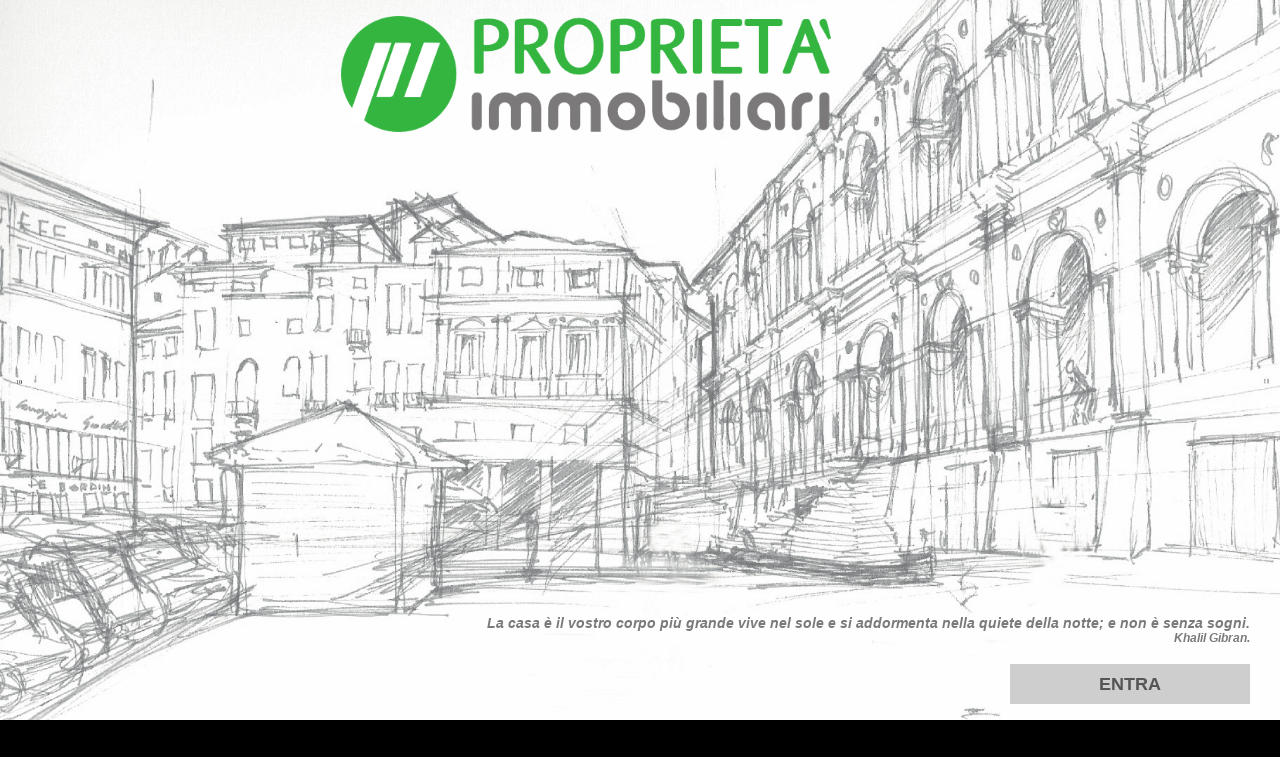

--- FILE ---
content_type: text/html; charset=utf-8
request_url: http://proprietaimmobiliari.it/?pager=6
body_size: 1715
content:
<!DOCTYPE html PUBLIC "-//W3C//DTD XHTML 1.0 Transitional//EN" "http://www.w3.org/TR/xhtml1/DTD/xhtml1-transitional.dtd">
<html xmlns="http://www.w3.org/1999/xhtml">
<head>
	<title>Propriet&agrave; Immobiliari</title>
	<meta name="description" content="Propriet&agrave; Immobiliari - case vendita e appartamenti affitto" />
	<meta name="keywords" content="casa in vendita, appartamenti in affitto, annunci immobiliari, immobili in affitto, appartamenti in vendita" />
	<meta name="generator" content="http://www.prossima-casa.it" />
	<meta name="robots" content="index, follow" />
	<meta http-equiv="expires" content="Sun, 18 Jan 2026 00:00:00 CET" />
	<meta http-equiv="content-type" content="text/html; charset=utf-8" />
	<meta http-equiv="content-language" content="it-it">

	<script type="text/javascript" src="https://code.jquery.com/jquery-2.1.3.min.js"></script><script type="text/javascript">var jqu = jQuery.noConflict();</script>
	<script language="JavaScript" type="text/JavaScript" src="/data/js/jquery.cookiesdirective.js"></script>

	<script language="JavaScript" type="text/JavaScript" src="/data/js/floatbox/floatbox.js"></script>
	<link rel="stylesheet" type="text/css" href="/data/js/floatbox/floatbox.css" />

	<link rel="stylesheet" type="text/css" href="/data/SKIN/v1/css/style.css?v=10" />
	<script type="text/javascript" src="/data/js/ajax_load.js"></script>

	<script language="JavaScript" type="text/JavaScript" src="/data/js/scriptaculous/prototype.js"></script>
	<script language="JavaScript" type="text/JavaScript" src="/data/js/scriptaculous/scriptaculous.js?load=effects"></script>
	<!-- script language="JavaScript" type="text/JavaScript" src="/data/SKIN/v1/js/slideshow.js"></script -->

	

</head>

<body>
	<div id="header">

		<div id="box_color_top"></div>

		<div class="bar_menu"></div>

		<div class="container">

			<h1 id="site_name">
				<a href="/" id="logo"><span></span></a>
			</h1>


			


			<div class="clear"></div>

			

			<div class="clear"></div>

			
			<div class="clear"></div>

			<div id="slogan_extra"></div>

			

			<!-- div id="slide_frame">
				<div id="slide_show"></div>
			</div -->


			<div class="clear"></div>
		</div>
	</div>

	
	

	<div id="content">
		<!--div class="container">
			<div id="box_color_body">
	<h1 class="home">Risultati della ricerca</h1>
</div>
		</div-->


		<div class="">
			
<div class="clear"></div>

<div id="main" style="width:100%;float:none;height:800px;background:transparent;" >
    <div class="slogan">
        <h1>La casa è il vostro corpo più grande vive nel sole e si addormenta nella quiete della notte; e non è senza sogni. <small><i>Khalil Gibran.</i></small></h1>
        <a style="margin: 15px auto 0;display: block;width: 200px;background: #cecece;float: right;color: #555;" href="/index_two.html" class="button big">ENTRA</a>
    </div>
    
</div>

<div class="clear"></div>
		</div>
	</div>

	<div class="clear"></div>

	<div id="footer">
		<div class="container">
			<div class="referrer">
				
	<div class="logo-wrapper">
		<img style="width:100%;" src="/data/SKIN/v1/images/proprieta_logo.png" />
	</div>
	<p>
		<strong>Proprietà immobiliari</strong> -
		Corso San Felice e Fortunato, 39 - 36100 Vicenza (VI) -
		Tel. 0444041737 -
		
		Email: <a href="mailto:info.proprietaimmobiliari@gmail.com">info.proprietaimmobiliari@gmail.com</a> -
		P.I. 03553100243
	</p>

			</div>
			<div class="copyright">
				sito realizzato da <strong>Fox Group S.r.l.</strong> -
				sito sincronizzato con <a href="http://www.gestionaleimmobiliare.it" target="_blank" title="www.gestionaleimmobiliare.it">Gestionale Immobiliare</a> -
				siamo presenti su <a href="http://www.prossimacasa.it/cerca.html?sch_agenzia=2329" target="_blank" title="www.prossimacasa.it">prossimacasa.it</a>
			</div>
		</div>
		<div class="clear"></div>
		

	</div>


	

	<div id="cookies"></div>
	<script type="text/javascript">

			jqu(document).ready(function() {
			jqu.cookiesDirective({
				privacyPolicyUri: 'privacy_policy.html',
				appendTo: 'cookies',
				explicitConsent: false, // false allows implied consent,
				backgroundColor: '#004622',
				backgroundOpacity: '99',
				fontColor: '#FFF',
				position: 'bottom',
				fontSize: '15px',
				linkColor: '#ffffff',
				duration: 100000

			});
		});
	</script>

</body>
</html>



--- FILE ---
content_type: text/css
request_url: http://proprietaimmobiliari.it/data/SKIN/v1/css/style.css?v=10
body_size: 7424
content:

/* carico le regole per resettare gli stili per tutti i browser */
@import url(browser_reset.css);

/*
Rosso			#CB0000
Giallo			#272727
Grigio			#2B2B2B
*/

body {
	margin				: 0px;
	padding				: 0px;
	background-color	: #000;
	font-family 		: Arial,sans-serif,Verdana,Helvetica;
	font-size   		: 14px;
	color				: #2f2f2f;
    background-image: url(/data/SKIN/v1/images/proprieta.jpg);
    background-repeat: no-repeat;
	background-size: cover;	
	background-position: center center;
	background-attachment: fixed;
}

h1,h2,h3,li{
	margin		: 0px 0px 5px 0px;
	padding		: 0px;
}

h1,h2,h3{
	text-transform	: uppercase;
}

h2#jcarousel_title {
	padding-top:10px;
}

ul{	margin:0px 0px; padding:0px;}
li {text-align: left;}
p{padding:0px 0px 15px 0px; line-height:18px; color:#FFF;}
h1{font-size:18px; }
h2{font-size:20px; }
h3{font-size:16px; }
h4{font-size:12px; }
label{margin:0px 10px 0px 0px;}


a:link, a:visited {
	color: #2ca8db;
	color: #2f2f2f;
	text-decoration: underline;
}
a:hover, a:active {
	text-decoration: underline;
}
.clear {
	clear:both;
	height:0px;
	padding:0px;
	margin:0px;
}
.spacer {
	height:3px;
	margin:20px 0 20px 0;
}
.spacer.big {
	background:url(../images/linea_orizzontale.png) 0 0 no-repeat;
}

.fixed_width {
	width: 225px;
}
.short_width {
	width: 105px;
}

#header,
#content,
#jcarousel,
#footer {
	width		: 100%;
	margin		: 0px;
}

#header div.container,
#content div.container,
#jcarousel div.container,
#footer div.container {
	width			: 980px;
	padding			: 0px;
	margin			: 0px auto;
	/*background-color: #000;*/
}
#header {
	height		: 185px;
	padding-top	: 0px;
}
#header div.container {
	position:relative;
}
#slide_frame,
#slide_show {
	width:660px;
	height:180px;
	padding:0px;
	margin:0px;
	float:right;
}

/* Foto header */
#box_body_home {
	height		: 350px;
	background	: url(../images/header_foto.jpg) center 0 no-repeat;
	z-index		: 10px;
}
/*
#slogan_box {
	position:relative;
	top:170px;
	left:0px;
	width:980px;
	height:380px;
	background:url(../images/slide01.jpg) 0 0 no-repeat;;
	z-index:10px;
}
#slogan {
	position:absolute;
	bottom:10px;
	left:12px;
	width:520px;
	height:70px;
	text-align:justify;
	padding:10px;
	color:#FFF;
	background: url(../images/trasparenza_slide.png) 0 0 repeat;
}
#slogan h2 {
	text-transform:none;
	font-weight:normal;
	font-size:22px;
}
#slogan p {
	font-size:13px;
	padding:0px;
}
#slogan_extra {
	position:absolute;
	top:70px;
	right:0px;
	width:164px;
	height:95px;
	background: url(../images/slogan_header.png) 0 0 repeat;
}
*/

#site_name {
	position		: absolute;
	top				: 16px;
	left			: 191px;
	z-index			: 10;
	margin			: 0px;
	padding			: 0px;
}

#site_name a {
	color			: #2b415c;
	font-size		: 20px;
	margin			: auto;
	padding			: 0px;
	text-decoration : none;
	display  		: inline-block;
	width			: 598px;
	height			: 116px;
}
/* Logo sito */
#logo {
	
	background		: url(../images/proprieta_logo.png) 0px 0px no-repeat;
	z-index			: 10;
	background-size: contain;

}
h1#site_name a span {
	position		: absolute;
	text-indent		: -9999px;
}

#site_slogan {
	position		: absolute;
	top				: 25px;
	right			: -15px;
	z-index			: 10;
	margin			: 0px;
	padding			: 0px;
	font-family		: "Times New Roman", Times, serif;
	font-style		: italic;
	font-size		: 22px;
	color			: #F0C002;
	text-align		: right;
}



/* MENU DI NAVIGAZIONE */

/* Barra sotto il menu al 100% */
.bar_menu {
	height			: 50px;
    left			: 0;
    position		: absolute;
    top				: 140px;
    width			: 100%;
}

.bar_menu.sot {
	top				: 498px;
	background		: url(../images/sfumatura_menu_sotto.jpg) 0px repeat-x;
	/*background-color: #2B2B2B;*/
}

#menu {
	position		: absolute;
	width			: 100%;
	height			: 50px;
	margin			: 0px;
	margin-top		: 140px;
	padding			: 0px 0px 0px 0px;
	z-index			: 100;
	text-align		: center;

}
/* porzione singolo linkeu */
#menu li {
	position		: relative;
	display			: inline-block;
	margin			: 0px 0px 0px 0px;
	padding			: 0px 0px 0xp 3px;
	height			: 48px;
	width			: 172px;
	line-height		: 30px;
	font-size		: 15px;
	background		: #cdcdcd;
	text-align		: center;
}

#menu li.first {
	padding:0px 0px 0xp 0px;
}
#menu li.first a {

}
#menu li.last {

}
#menu li a {
	display:inline-block;
	padding:10px 20px 10px 25px;
	font-weight:bold;
	text-transform:uppercase;
	color: #272727;
	text-decoration:none;
	white-space:nowrap;
	text-align:center;
}
#menu li:link,
#menu li:visited {

}
#menu li:hover,
#menu li:active,
#menu li.active {
	background:#00b246;
}
#menu li:hover a,
#menu li:active a,
#menu li.active a {
	color: #FFF;
}
/* menu secondo livello */
#menu li ul {
	position:absolute;
	display:none;
}
#menu li:hover ul {
	display:block;
	z-index:100;
}
#menu li ul li {
	width:100%;
	border-top:2px solid #443F3F;
	font-size:13px;
	height:30px;
}
#menu li ul li a {
	line-height:30px;
	display:block;
	padding:0px 20px 0px 20px;
	text-align:left;
}



/* menu secondario di navigazione */
#sub_menu {
	position:absolute;
	top:253px;
	left:10px;
	width:250px;
	text-align: right;
	margin:0px;
	border:0px;
	padding:10px 0 2px 0;
	font-size:14px;
	text-transform:uppercase;
	font-weight:bold;
	z-index:1;
}
#sub_menu li {
	display:block;
	margin:0px;
	padding: 15px 4px 15px 4px;
	line-height:16px;
	border-bottom:1px solid #CCC;
	text-transform:none;
	font-size:20px;
	font-weight:normal;
	background:url(../images/apri_chiudi_blocco.png) 222px 7px no-repeat;
}
#sub_menu li.first {
	border-top:1px solid #CCC;
}
#sub_menu li a {
	display:block;

}
#sub_menu li a:link,
#sub_menu li a:visited {
	color:#333;
}
#sub_menu li a:hover,
#sub_menu li a:active {
	color:#0A658B;
	text-decoration:none;
}




/* menu di navigazione footer */
/*
#menu_footer {
	width:100%;
	height:50px;
	margin:0px;
	padding:0px 0px 0px 0px;
	z-index:100;
}
#menu_footer li {
	position:relative;
	display:inline-block;
	margin:0px;
	padding:0px;
	height:50px;
	line-height:30px;
	text-align:center;
}
#menu_foo li.first {
}
#menu_footer li.last {
}
#menu_footer li a {
	display:inline-block;
	padding:10px 10px 10px 10px;
	font-size: 15px;
	min-width:100px;
	font-weight:bold;
	color: #FFF;
	height:30px;
	text-decoration:none;
	white-space:nowrap;
}
#menu_footer li:link,
#menu_footer li:visited {

}
#menu_footer li a:hover,
#menu_footer li a:active,
#menu_footer li.active a {
	color:#FFD119;
}
*/





/* menu delle lingue */
#language_menu {
	position:absolute;
	top:-32px;
	right:0px;
	width:200px;
	text-align:right;
}
#language_menu li {
	display:inline;
	padding:0px 2px 0px 8px;
}



/* contenuti del sito */

#content {
	 /*background: url("../images/sfumatura_menu.jpg") repeat-x scroll 0;
   border-top: 1px solid #CCCCCC;
    padding-bottom: 20px; */
    padding-top: 0;
}
#footer a {
	text-decoration:underline;
}
#content div.container {
	position			: relative;
	padding-bottom		: 10px;
	margin-top			: 12px;
}
#content h1 {
	text-align:left;
}
#content #main {
	float:right;
	width:706px;
	margin:0px;
	padding:0px 0 0 0px;
	border-left: 0px dotted #999;
    background: #ccc;
    box-sizing: border-box;
    padding: 20px 10px !important;	
}
#content #col_cx_home {
	float:left;
	width:480px;
	margin:0 0 20px 0;
	padding:0px;
}
#content #col_cx_home.home {
	width:706px;
}
#content #main.full {
	width:100%;
}
#content #main div#cantiere_wrapper,
#content #main div#annuncio_wrapper {
	border				: 1px solid #000;
	/*background-color	: #2B2B2B;*/
	padding				: 10px 10px 10px 10px;
}
#content #main div#cantiere,
#content #main div#annuncio {
	width:100%;
	color:#272727;
}
#cantiere_wrapper > h2{
	color:#272727;
}
#content #main div#annuncio h4 {
	margin-top:6px;
}
#content #main #col_sx {
	width:220px;
	float:right;
}
#content #main #col_cx {
	width	: 460px;
	/*height	: 750px;*/
	margin	: 0px;
	padding	: 0px;
	float	: left;
}
#content #col_dx,
#content #col_dx_home {
	float:left;
	width:264px;
}
#content #col_dx {
	padding-bottom:0px;
}
#col_sx .box{
	position			: relative;
	margin				: 0px 20px 40px 4px;
	width				: 220px;
	color				: #FFF;
	padding				: 0px;
	/*background			: #004622 0 0 repeat-y;*/
	text-align			: center;
}
#col_dx .box {
	position			: relative;
	margin				: 0px 20px 40px 4px;
	width				: 260px;
	color				: #FFF;
	padding				: 0px;
	/*background			: #004622 0 0 repeat-y;*/
	text-align			: center;
}
#col_sx .box.annuncio,
#col_dx .box.annuncio {
	position			: relative;
	top					: 0px;
}

#col_sx .box li,
#col_dx .box li {
	text-align:center;
	background:url(../images/linea_divisoria_blocco.png) center 0px no-repeat;
	padding:10px 0 4px 0;
}
#col_dx .separator {
	width:100%;
	height:20px;
	background:url(../images/linea_divisoria_blocco.png) center 0px no-repeat;
}
#col_dx .box.white {
	position:relative;
	background:url(../images/box_bg.png) 0px 0px repeat-y;
	padding:15px 0 10px 0;
}
#col_dx .box.white .top {
	position:absolute;
	top:-11px;
	width:100%;
	height:11px;
	margin:0px;
	padding:0px;
	background:url(../images/box_top.png) 0px 0px no-repeat;
}
#col_dx .box.white .bottom {
	position:absolute;
	bottom:-18px;
	width:100%;
	height:18px;
	margin:0px;
	padding:0px;
	background:url(../images/box_bottom.png) 0px 0px no-repeat;
}


#content #main.cantieri {
	width:75%;
	float:right;
}
#content #main.cantieri #col_cx {
	width:100%;
}
#content #col_sx.cantieri {
	width:23.5%;
	float:left;
	margin-top:12px;
	background-color:#323232;
	border:2px solid #004622;
	padding-top:12px;
}
#content #col_sx.cantieri h2{
	float:left;
	margin-top:12px;
	width:auto;
}
.container #col_sx.cantieri .box_body_wrapper{
	margin-top:12px;
}
#col_sx h2,
#col_cx h2,
#col_dx h2,
#col_dx h3 {
	padding: 5px 5px 0px 0px;
	color:#FFF;
	text-transform:none;
	font-weight:normal;
}
#col_sx h2 ,
#col_dx h2 {
	position	: absolute;
	top			: -18px;
	left		: 22px;
	font-size	: 20px;
	width		: 80%;
	padding		: 8px 5px;
	font-weight : normal;
	background	: #00b344 0 0;
}
#col_cx h2 {
	padding:15px 0;
	text-transform:uppercase;
}
#col_cx h2.home {
	margin:0px;
	padding:0 0 15px 0;
}
#col_sx .box > a:link,
#col_dx .box > a:link,
#col_sx .box > a:visited,
#col_dx .box > a:visited {
	color:#5F5F5F;
	text-decoration:none;
	text-transform:uppercase;
}
#col_sx .box > a:hover,
#col_dx .box > a:hover,
#col_sx .box > a:active,
#col_dx .box > a:active,
#col_sx .box > a.active,
#col_dx .box > a.active {
	color:#930D02;
	text-decoration:underline;
}
#col_dx .box p,
#col_dx .box li a {
	color:#272727;
	text-transform:uppercase;
}


#sch_form_rif,
#sch_form_col {
	text-align		:left;
	padding			:15px 10px 10px 10px;
	width			:236px;
	background-color:#cecece;
	border			: 1px solid #004622;
}
#sch_form_col p {
	padding:12px 0 2px 0;
	font-size:13px;
}
#sch_form_col div.button_container {
	margin-top	: 20px;
	width		: 100%;
	text-align	: center;
}



/* pulsante submit form */
/* funziona bene anche con una sola immagine sprite !!! // Lorenzo 2011-01-19 */
div.button_container {
	display:inline-block;
	margin:10px 0 0 0;
}

div.button_container_rif {
	margin:0 0 0 505px;
}

a.button {
    position:relative;
    display: inline-block;
	height:25px;
	line-height:24px;
	text-align:center;
	margin:0 12px 0 0;
	padding:0px 20px 0px 20px; /* 20 = 8 + 12 dello span edit del 7/12/2017 ..... Verrei a cercarti per farti del male*/
	text-decoration: none;
	font-weight:bold;
	text-transform:uppercase;
	color:#FFF;
	cursor: pointer;
	cursor: hand;
	/*background: transparent url("../images/pulsante_piccolo_on_off_menu.png") top left no-repeat;*/
	background:#00b442;
}

a.button span {
	position:absolute;
	top:0px;
	right:-12px;
    width:12px;
	height:25px;
	background: transparent url("../images/pulsante_piccolo_on_off_menu.png") top right no-repeat;
}
a.button:link, a.button:visited 			{ background-position: top left;}
a.button:hover, a.button:active 			{ background-position: bottom left; color: #FFF; }
a.button:hover span, a.button:active span 	{ background-position: bottom right;}

a.button.big {
	/*background-image	: url("../images/pulsante_grande_on_off_menu.png");*/
	min-width			: 100px;
	height				: 40px;
	color				: #FFF;
	font-size			: 18px;
	line-height			: 40px;
}

a.button.big span {
	background-image	: url("../images/pulsante_grande_on_off_menu.png");
	height				: 40px;
}
/* ------------ */






/* Personalizzazioni per Rige */
#content #main.home {
	padding-top:0px;
}
#box_color_top {
	position			: absolute;
	top					: 0px;
	left				: 0px;
	width				: 100%;
	height				: 165px;
	/*background			: url("../images/bg_header.gif") 0 0 repeat-x;;*/
}
#box_color_body {
	width				: 470px;
	margin-left			: 274px;
	color				: #FFFFFF;
	background-color	: #00b246;
	text-align			: center;
	padding				: 5px;
}
#box_color_body a {
	color:#002A43;
}
#box_color_body h1 {
	color				: #FFFFFF;
	text-align			: center;
	text-transform		: none;
	font-size			: 24px;
	font-weight			: normal;
	margin: 0;
}
#box_sch_form_home {
	position:relative;
	float:left;
	width:100%;
	height:190px;
	background-color:#E6E6E6;
	padding:15px 0px 25px 0;
}
#box_sch_form_home div.box {
	margin-left:1px;
	padding:0px 20px 0px 30px;
	color:#333;
	border-left:2px dotted #999;
}
#box_sch_form_home tr {
	height:36px;
	font-weight:bold;
	white-space:nowrap;
}
#box_sch_form_home tr div {
	padding:4px 0px;
}
#box_sch_form_home tr div label {
	display:inline-block;
	width:20px;
	text-align:right;
	margin:0 0 0 5px;
}
#box_sch_form_home .fixed_width {
	width:320px;
}
#box_sch_form_home .half_fixed_width {
	width:80px;
}
#box_fotoframe_home {
	position:absolute;
	bottom:0px;
	right:0px;
	width:190px;
	height:305px;
	background:url(../images/italia_lente.png) 0 0 no-repeat;
}
ul#sch_tabb {
	position:absolute;
	top:-28px;
	left:20px;
}
ul#sch_tabb li {
	display:inline-block;
	margin-right:10px;
}
ul#sch_tabb li a {
	position:relative;
	display:block;
	height:20px;
	margin-right:10px;
	padding:5px 0 5px 10px;
	border:0px solid #CCC;
	text-transform:upPercase;
	font-weight:bold;
	color:#0A658B;
}
ul#sch_tabb li a.active {
	color:#333;
	background:url(../images/linguetta_grigia.png) left 0 no-repeat;
}
ul#sch_tabb li a span {
	position:absolute;
	top:0px;
	right:-10px;
	display:block;
	width:10px;
	height:30px;
}
ul#sch_tabb li a.active span {
	background:url(../images/linguetta_grigia.png) right 0 no-repeat;
}

/* Box interni della box home in basso */
.int_box_home {
	position			: relative;
	float				: left;
	width				: 32%;
	height				: 100px;
	color				: #929292;
	margin				: 0px 5px;
}

.int_box_home h1 {
	padding				: 12px 0;
	color				: #CB0000;
}
/* <<< */





ul#list_contenuti {
	width:100%;
	text-align: right;
	color: #ffffff;
	margin:0px;
	padding:0px;
	text-transform:uppercase;
}
ul#list_contenuti li {
	display:block;
	border-top:1px dotted #999;
	padding:0px;
	margin:0px;
}
ul#list_contenuti li:hover {

}
ul#list_contenuti li.first {
	border-top:none;
}
ul#list_contenuti a {
	display:block;
	text-decoration:none;
	padding:4px;
}

ul#list_contenuti a:link,
ul#list_contenuti a:visited {
	text-decoration:none;
}
ul#list_contenuti a:hover,
ul#list_contenuti a:active {
	color:#FFF;
	background-color:#2c432a;
}


/* contenitore del jcarousel */
#box_jcarousel {
	width			: 100%;
	height			: 200px;
	padding			: 0px 0px 0px 0px;
	border-bottom	: 0px solid #FFF;
	/*background		: url(../images/sfondo_carosello.jpg) transparent 0px 100px no-repeat;*/
	background: #cecece;
}

/* box home */
.top_home {
	width			: 960px;
	min-height		: 180px;
	margin			: 0px;
	padding			: 10px;
	border			: 1px solid #000;
	background-color: #141414;
}
.box_home {
	float			: left;
	border			: 1px solid #000;
	margin			: 0 15px 20px 0px;
	padding			: 10px;
	width			: 310px;
	min-height		: 150px;
	background-color: #FFF;
	background		: url(../images/sfondo_blocco.jpg) 0 0 repeat-x;
}
.box_home.close {
	margin-bottom:0px;
}
.top_home img,
.box_home img {
	float:left;
	margin-right:10px;
}
/*
.box_home a {
	display:block;
	width:420px;
	height:160px;
}
.box_home.small {
	height:40px;
}
.box_home.small a {
	height:40px;
}
*/


#box_residenziali		{ background:url(/data/images/residenziali_up.jpg)   0px 0px no-repeat #FFF;}
#box_residenziali:hover { background:url(/data/images/residenziali_down.jpg) 0px 0px no-repeat #FFF;}
#box_commerciali		{ background:url(/data/images/commerciali_up.jpg)   0px 0px no-repeat #FFF;}
#box_commerciali:hover  { background:url(/data/images/commerciali_down.jpg) 0px 0px no-repeat #FFF;}
#box_locazioni			{ background:url(/data/images/locazioni_up.jpg)   0px 0px no-repeat #FFF;}
#box_locazioni:hover 	{ background:url(/data/images/locazioni_down.jpg) 0px 0px no-repeat #FFF;}
#box_cantieri			{ background:url(/data/images/cantieri_up.jpg)   0px 0px no-repeat #FFF;}
#box_cantieri:hover 	{ background:url(/data/images/cantieri_down.jpg) 0px 0px no-repeat #FFF;}
#box_ricerca 			{ background:url(/data/images/ricerca.jpg) 0px 0px no-repeat #FFF;}
#box_ultimi				{ background:url(/data/images/ultimi_up.jpg)   0px 0px no-repeat #FFF;}
#box_ultimi:hover 		{ background:url(/data/images/ultimi_down.jpg) 0px 0px no-repeat #FFF;}




/*  box cantiere */
.cantiere {
	background-color:#FFFFFF;
	padding:15px 15px 10px 15px;
	margin:10px 0px;
	color: #333;
	border: 1px solid #CCC;
	position:relative;
}
.cantiere h3 {
	margin-bottom:10px;
	line-height:16px;
}
.cantiere h4 {
	margin-bottom:6px;
}
.cantiere p.dettagli{
	font-weight: normal;
	padding: 0;
}
.cantiere .info {
	position:absolute;
	right:65px;
	bottom:20px;
	width:300px;
}
.cantiere .info p {
	padding:0;
	margin: 0;
}
.cantiere img {
	float:left;
	margin:0px 15px 5px 0px;
	padding:2px;
	border:1px solid #CCC;
	background-color:#ffffff;

}
.cantiere a:hover {
	text-decoration: underline;
	color: #ff6600;
}


/* box annuncio nella pagina cantiere_show */
.annuncio_cantiere {
	background-color:#585858;
	padding:0px 8px 8px 8px;
	margin:0px 5px 5px 0px;
	color: #FFF;
	border: 0px solid #CCC;
	width:300px;
	height:170px;
	float:left;
}
.annuncio_cantiere:hover{
	background-color:#404040;
}
.annuncio_cantiere table {
	border-collapse:collapse;
}
.annuncio_cantiere table tr,
.annuncio_cantiere table td {
	padding:2px 0px;
	border-bottom:1px dotted #999;
}
.annuncio_cantiere table .data_field {
	font-weight:bold;
}
.annuncio_cantiere p {
	padding:15px 0 0 0;
}
.annuncio_cantiere .foto {
	float:left;
	width:50%;
	margin-right:5px;
	border:0px solid #ccc;
	padding:2px;
	text-align:center;
	background-color:#FFF;
}
.annuncio_cantiere .foto img {
	max-width:150px;
	max-height:120px;
	border:0px;
}
.annuncio_cantiere .info {
	float:right;
	width:45%;
	font-size:13px;
}


#gmap_wrapper {
	text-align: left;
	padding:0px;
}
#gmap_wrapper h3 {
	color:#FFF;
	text-transform:none;
}
#map_canvas {
	width: 100%;
	height: 380px;
	border: 1px #FFF solid;
	margin: 0px;
	padding: 0px;
}

#speciale_cantieri{
	width: 100%;
}
#speciale_cantieri > h2{
	font-size:	36px;
	text-align: center;
	color:		#272727;
	padding:	10px 20px 0px 20px;
	margin:		0px 0 0 0;
}
#speciale_cantieri #info_results{
	font-size:	20px;
	color:		#FFF;
	text-align: center;
}
#speciale_cantieri #risultati {
	text-align		:center;
	padding			:0px 10px 0px 10px;
	width			:80%;
	margin			:auto;
	background-color:#323232;
	border			: 2px solid #004622;
}
#speciale_cantieri #risultati .cantiere {
	background-color:#323232;
}
#speciale_cantieri #risultati .cantiere .info{
	margin			:0px;
	padding			:0px;
	position		:absolute;
	top				:15px;
	left			:350px;
	width			:400px;
}

/* form in cerca.tpl */
#personalizza {
	font-size:14px;
	text-transform:uppercase;
	font-weight:bold;
	color:#FFF;
}
#personalizza a {
	color:#FFF;
}
table.form_table {
	border-collapse:collapse;
}
table.form_table tr {
	height:24px;
}
table.form_table td,
table.form_table td label,
table.form_table td select {
	font-size:11px;
}



/* tabella pulsante crea pdf */
table.crea_pdf {
	width:100%;
	height:34px;
}
table.crea_pdf tr {
	padding:4px 10px;
	font-weight:bold;
}
#details table.crea_pdf a:link,
#details table.crea_pdf a:visited,
#details table.crea_pdf a:hover,
#details table.crea_pdf a:active {
	color:#FFF;
}

/* pagina risultati ricerca */
#info_results {
	position:relative;
	padding:0px 10px 0px 0px;
	margin:0px 5px 0 0;
	height:35px;
	color:#000;
}
#info_results span.close {
	position:absolute;
	top:0px;
	right:-10px;
	width:10px;
	height:35px;
}
#info_results.bottom {
	margin-top:20px;
}
#info_results.bottom span.close {
}
#info_results h3 {
	padding:0px;
	margin:0 0 10px 0;
}
#info_results .link{
	float:right;
	text-align:right;
	font-weight:bold;
}
#risultati_cantieri {
	text-align		:left;
	padding			:15px 10px 10px 10px;
	width			:200px;
	background-color:#cecece;
	border			: 1px solid #004622;
}
#risultati {
	text-align		:left;
	/*padding			:15px 10px 10px 10px;*/
	width			:100%;
	/*background-color:#323232;*/
	/*border			: 2px solid #004622;*/
	box-sizing: border-box;
}
#risultati h3 {
	padding:12px 0 2px 0;
	font-size:13px;
}
.item_cantiere {
	margin:10px 0 15px 0;
	padding-top:	5px;
}
.item_cantiere h3 {
	font-size: 12px;
	color: #2b2b2b;
}
.item_cantiere a img{
	width			:200px;
}


#main > h2 {
	color:#FFF;
	padding:5px 0;
}
#main #col_cx .box_body_wrapper,
#col_sx.cantieri .box_body_wrapper {
	margin:0px 0px 0 0;
	padding:0 0 0px 0;
	color:#000;
/*	background:#E8E8E8; */
/*	background:#FFF; */
}
#main #col_cx .box_body_wrapper.special {
	padding:0 10px;
}
.box_body_wrapper h3 {
	padding:10px 0px 5px 0px;
	margin:0px;
	color:#2f2f2f;
	font-size:15px;
}
.box_body_wrapper p {
	padding:10px 0 5px 0;
	color:#2f2f2f;
}
.box_body_wrapper ul {
	list-style-image: none;
	list-style-position: outside;
	margin:0px;
	padding:0 10px 10px 30px;
}
.box_body_wrapper li {
	margin-bottom:10px;
}
.box_body_wrapper a {
	font-weight:bold;
}
.box_body_wrapper td {
	color:#272727;
}
.pager_links_container {
	padding:6px 0px 6px 0px;
	float:left;
	font-size:12px;
	color:#272727;
}
.select_order_container {
	padding:6px 0px 6px 0px;
	float:right;
	font-size:12px;
	color:#272727;
}
.select_order_container select {
	font-size:11px;
}
#main .pager_links_container a {
	border			: 0px solid #bbb;
	background-color: #EEE;
	margin		    : 0px 0px 0px 2px;
	padding			: 3px 2px 2px 2px;
	text-decoration	: none;
	text-align		: center;
	display			: inline-block;
	width			: 20px;
	font-weight		: bold;
	color			: #272727;
	color			: #666;
}

#main .pager_links_container a:hover,
#main .pager_links_container a.pager_link_selected:link,
#main .pager_links_container a.pager_link_selected:visited {
	font-weight:bold;
	background-color: #272727;
	border: 0px solid #FFF;
	color:#FFF;
}
#main .pager_links_container a.pager_link_selected:hover,
#main .pager_links_container a.pager_link_selected:active  {
	font-weight:bold;
	background-color:#FFD119;
	border: 0px solid #FFF;
}
#main .pager_links_container a.pager_link_head {
	margin-left:10px;
}
#main .pager_links_container a.pager_link_tail {
	margin-right:10px;
}




/*  box offerta (annuncio) */
.divide {
	border-bottom: 0px solid #CCC;
}
.offerta {
	padding			: 15px 15px 50px 15px;
	margin			: 0px 0 4px 0;
	color			: #FFF;
	background-color: #cdcdcd;
	position		: relative;
	border: 1px solid #2f2f2f;
}
.home .offerta {
/*
	border-left: 1px solid #CCC;
	border-right: 1px solid #CCC;
*/
}
.offerta h3 {
	position:relative;
	margin-bottom:3px;
	padding:2px 0 10px 0;
	line-height:14px;
	color:#2f2f2f;
}
.offerta h3 span {
	position:absolute;
	top:0px;
	right:0px;
}
.offerta h4 {
	font-size		: 14px;
	padding-top		: 6px;
	color			: #272727;
}
.offerta li {
	display			: inline-block;
	margin-right	: 18px;
	font-size		: 13px;
	color			: #2f2f2f;
}
.offerta p {
	padding:5px;
	margin: 0;
	margin-left:165px;
	text-align:justify;
	color:#2f2f2f;
}
.offerta p.link {
	font-weight: bold;
	padding: 0;
}
.offerta ul.dettagli {
	margin:0px;
	padding:0 0 10px 0;
	height:10px;
}
.offerta div.dettagli {
	position:absolute;
	top:16px;
	right:0px;
	width:160px;
	height:80px;
	margin:10px;
	padding:5px;
}
.offerta div.dettagli table {
	border-collapse:collapse;
	margin:0px;
	background-color:#FAFAB9;
	width:100%;
}
.offerta div.dettagli tr {
	border:1px dotted #999;
}
.offerta div.dettagli td {
	padding:2px 6px;
}
.offerta a.logo_link {
	position:relative;
	float:left;
	margin:0px 15px 15px 0px;
	display:block;
	width:150px;
	padding:2px;
	border:1px solid #CCC;
	background-color:#FFFFFF;
	line-height:110px;
	text-align:center;
	padding-right:1px;
	text-decoration:none;
}
.offerta a.logo_link:hover {
	text-decoration:none;
}
.offerta a.logo_link div.num_foto {
	position		: absolute;
	bottom			: 8px;
	left			: -1px;
	width			: 50px;
	font-size		: 12px;
	line-height		: 20px;
	color			: #FFF;
	background-color: #CB0000;
}
.offerta a.logo_link img {
	max-width:150px;
	max-height:110px;
	vertical-align:middle;
}
.offerta .button_container {
	position:absolute;
	bottom:10px;
	right:15px;

}




/* annuncio_show FOTO */
#dt_images {
	border				: 1px solid #000;
	/*background-color	: #2B2B2B;*/
	margin				: 10px 0 10px 0;
	padding				: 10px;
	text-align			: left;
	width				: 49%;
	float				: left;
}
#cantiere #dt_images {
	width:100%;
	margin:5px 0 0 0;
	padding:0px;
	border: 0;
	background:#000;
}
.cantiere_images a {
	float:left;
	display:table-cell;
	vertical-align: middle;
	margin:0 6px 6px 0;
	border:0px solid #999;
	padding:3px;
	background-color:#FFF;
	width:200px;
	text-align:center;
	height:150px;
}
.cantiere_images a img {
	vertical-align:middle;
		max-width:200px;
		max-height:150px;
}
#dt_images div {
	width:100px;
	height:80px;
	float:left;
	border:1px solid #999;
	padding:3px;
	background-color:#EEE;
	text-align:center;
	margin: 0px 5px 5px 0px;
	overflow: hidden;
}
#dt_images div a {
	line-height:78px;
	display:block;
	text-align:center;
}
#dt_images div img {
	vertical-align:middle;
	margin:auto;
}
#dt_images div.first {
	float:left;
	width:320px;
	height:auto;
	padding:6px;
}
#dt_images div.first a {
	margin:0px;
	line-height:240px;
}
#dt_images div.first a img {
	vertical-align:middle;
	width: 100%;
}



/* annuncio_show DETTAGLIO */
#details {
	width				: 47%;
	float				: right;
	margin				: 10px 0px 10px 0px;
	padding				: 0px;
	border				: 1px solid #000;
	/*background-color	: #2B2B2B;*/
}
#details div {
	border:0px solid #999;
	padding:10px;
}
#details h3 {
	color:#0A658B;
	display:none;
}
#details p {
	padding:2px 0px;
}
#col_dx #details p {
	padding: 2px 0px;
	text-transform:none;
	color:#000;
	line-height:18px;
}
#details table {
	border-collapse:collapse;
	width:100%;
}
#details table tr {
}
#details table tr,
#details table td {
	padding:6px 0px;
	border-bottom:1px dotted #999;
	font-size:13px;
	text-align:left;
}
#details table .data_field {
	font-weight:bold;
}
#details .button_container {
	border:0px;
}





/* stili annunci colonna laterale */
#box_altri_annunci_agenzia {
	border-top:5px solid #ddd;
	border-bottom:5px solid #ddd;
	padding:4px;
	overflow-y:auto;
}
#box_altri_annunci_agenzia div.annuncio_simile {
	border: 1px solid #999999;
	background-color:#FFF;
	height:50px;
	padding:2px;
	margin-bottom:4px;
}
#box_altri_annunci_agenzia div.annuncio_simile span.foto {
	width: 70px;
	height:40px;
	margin:0;
	padding:0 5px 0 0;
	float:left;
	text-align: center;
}
#box_altri_annunci_agenzia div.annuncio_simile span.foto img {
	border:0;
}
#box_altri_annunci_agenzia div.annuncio_simile span.data {
	display:block;
	width: 120px;
	height: 50px;
	margin:0 0 10px 0;
	float:left;
}
#box_altri_annunci_agenzia div.annuncio_simile p {
	line-height:12px;
	font-size:11px;
}
#box_altri_annunci_agenzia div.annuncio_simile a:hover .category,
#box_altri_annunci_agenzia div.annuncio_simile a:hover .position,
#box_altri_annunci_agenzia div.annuncio_simile a:hover .details {
	text-decoration: underline;
}


/* pagina annuncio_proponi */
#box_annuncio_proponi {
	border:1px solid #000;
	padding:10px 15px;
	border:1px solid #000;
	background-color: #cdcdcd;
    color: #2f2f2f;
}
#box_annuncio_proponi .fixed_width {
	width:220px;
}
#box_annuncio_proponi textarea {
	width:540px;
	height:140px;
	font-family:Helvetica;
	font-size:13px;
}
#box_annuncio_proponi td {
	line-height:28px;
	color:#2f2f2f;
}





/* fine pagina */
#footer {
	position		:relative;
	padding-top		:0px;
	padding-bottom	:0px;
	
	margin			:auto;
	margin-top: 	30px;
	/*background		: url(../images/bg_footer.jpg) transparent center top no-repeat;*/
}
#footer .logo-wrapper {
	width: 170px;
	margin:0px auto;
}
/*
#footer div.menu {
	width:100%;
	background-color:#3B2F21;
	height:50px;
	color:#FFF;
	text-align:center;
}
*/
#footer div.container {
	position		: relative;
	width			: 980px;
	line-height		: 50px;
	/*border-top:1px solid #004f7c;*/
	padding-top		: 20px;
	background: #cecece;
}
#footer div.bottom {
	padding:0px;
	height:50px;
/*	background-color:#DDDBDB; */
}
#footer div.referrer {
	/*position	:relative;
	top			:55px;*/
	width		:100%;
	font-size	:12px;
	line-height	:18px;
	text-align	:center;
}
#footer div.referrer p {
	padding		:10px;
	color		:#333;
}
#footer div.copyright {

	width:100%;
	height:20px;
	font-size:12px;
	line-height:19px;
	color:#2f2f2f;
	padding:0px;
	text-align:center;
}


#info_legali {
	color:#333;
}




/* messaggi */
.box_msg_container {width:100%; margin:0px; padding:0px; margin-bottom:10px;}
.box_msg_container div {margin:0px; padding:6px; color: #5959ff;}
#main #col_cx .box_msg_container ul {list-style-position: inside; padding-left:4px;}
.box_msg_container li {list-style-position: inside; padding-left:4px;}
.box_msg_error {border: 2px solid #ffa6a6; background: #ffe6e6; }
.box_msg_notify {border: 2px solid #bbe6ae; background: #f0fff0;}


/* FORM IN POPUP FLOATBOX */
body#page_no_header {
	margin:0px;
}
#fb_popup h2 {
	padding:0px;
	color:#FF8400;
	background-color:transparent;
}
#fb_popup p {
	padding:0px;
	margin-bottom:5px;
}
#fb_popup p.titolo {
	font-weight:bold;
	display:block;
	padding:0 0 5px 0;
	margin-bottom:15px;
	border-bottom:1px dotted #CCC;
}
#fb_popup input,
#fb_popup textarea {
	border:1px solid #666;
	padding:4px;
	font-family:Helvetica;
	font-size:13px;
}
#fb_popup input {
	width:340px;
}
#fb_popup textarea {
	width:340px;
	height:130px;
}
#fb_popup input.submit {
	text-align:left;
}
#fb_popup p.privacy input {
	display:inline;
	float:left;
	width:16px;
	margin: 0 20px 20px 8px;
}

#info_privacy {
	color:#000;
}
#info_privacy h2 {
	color:#000;
	padding-left:0;
}
#info_privacy p {
	color:#000;
}

.box_body_wrapper.chi-siamo img {
    -webkit-filter: grayscale(100%);
    filter: grayscale(100%);
}
#fbContent body{
	background: none !important;
}
.slogan {
	position: absolute;
    /*top: 0;*/
    bottom: 55px;
    height: 70px;
    margin: auto;
 /*   background: #00b148;*/
    padding: 20px 10px 0 0;
    text-align: center;
    /* line-height: 100px; */
    width: 800px;
    margin: auto;
    /*left: 0;*/
    right: 20px;
    box-sizing: border-box;
    color: #7c7979;
}
.slogan h1{
    
    font-style: italic;
    font-size: 14px;
	text-align: right !important;
	text-transform: inherit;
}
.slogan .button.big{
	color:#272727;
	background: #cecece;
}

--- FILE ---
content_type: text/css
request_url: http://proprietaimmobiliari.it/data/SKIN/v1/css/browser_reset.css
body_size: 708
content:
/* CSS Document */

/* Purpose: undo some of the default styling of common (X)HTML browsers */


/* link underlines tend to make hypertext less readable, 
   because underlines obscure the shapes of the lower halves of words */
:link,:visited { text-decoration:none; }

/* no list-markers by default, since lists are used more often for semantics */
ul,ol { list-style:none; }

/* avoid browser default inconsistent heading font-sizes */
/* and pre/code too */
h1,h2,h3,h4,h5,h6,pre,code { font-size:1em; }

/* remove the inconsistent (among browsers) default ul,ol padding or margin  */
/* the default spacing on headings does not match nor align with 
   normal interline spacing at all, so let's get rid of it. */
/* zero out the spacing around pre, form, body, html, p, blockquote as well */
/* form elements are oddly inconsistent, and not quite CSS emulatable. */
/*  nonetheless strip their margin and padding as well */
ul,ol,li,h1,h2,h3,h4,h5,h6,pre,form,body,html,p,blockquote,fieldset,div,td,tr { margin:0; padding:0; border:0; }

/* whoever thought blue linked image borders were a good idea? */
a:link, a:visited, a img,:link img,:visited img { border:none; }

/* de-italicize address */
address { font-style:normal; }

/* more varnish stripping as necessary... */
table { border-collapse: collapse; }

/* reset hr attribute */
hr { margin:0; padding:0; border:0; }